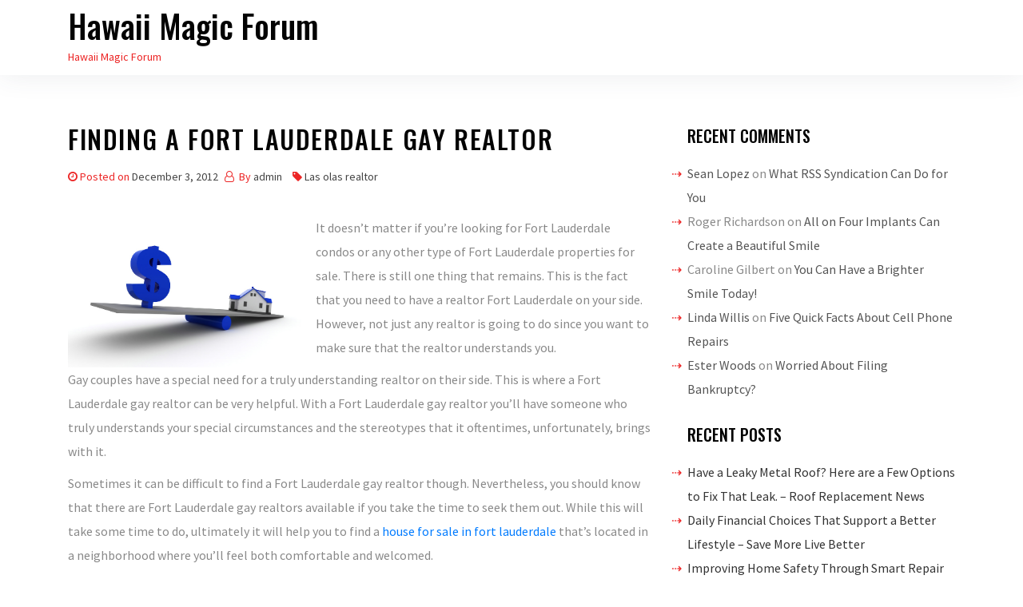

--- FILE ---
content_type: text/html; charset=UTF-8
request_url: https://hawaiimagicforum.com/finding-a-fort-lauderdale-gay-realtor/
body_size: 11557
content:
<!DOCTYPE html>
<html lang="en-US">

<head>
    <meta charset="UTF-8">
    <meta name="viewport" content="width=device-width, initial-scale=1">
    <link rel="profile" href="https://gmpg.org/xfn/11">
    <meta name='robots' content='index, follow, max-image-preview:large, max-snippet:-1, max-video-preview:-1' />

	<!-- This site is optimized with the Yoast SEO plugin v26.7 - https://yoast.com/wordpress/plugins/seo/ -->
	<title>Finding A Fort Lauderdale Gay Realtor - Hawaii Magic Forum</title>
	<link rel="canonical" href="https://hawaiimagicforum.com/finding-a-fort-lauderdale-gay-realtor/" />
	<meta property="og:locale" content="en_US" />
	<meta property="og:type" content="article" />
	<meta property="og:title" content="Finding A Fort Lauderdale Gay Realtor - Hawaii Magic Forum" />
	<meta property="og:description" content="It doesn&#8217;t matter if you&#8217;re looking for Fort Lauderdale condos or any other type of Fort Lauderdale properties for sale. There is still one thing that remains. This is the fact that you need to have a realtor Fort Lauderdale on your side. However, not just any realtor is going to do since you want [&hellip;]" />
	<meta property="og:url" content="https://hawaiimagicforum.com/finding-a-fort-lauderdale-gay-realtor/" />
	<meta property="og:site_name" content="Hawaii Magic Forum" />
	<meta property="article:published_time" content="2012-12-03T21:58:39+00:00" />
	<meta property="og:image" content="https://s3.amazonaws.com/systemimage/42939487_Subscription_S.jpg" />
	<meta name="author" content="admin" />
	<meta name="twitter:card" content="summary_large_image" />
	<meta name="twitter:label1" content="Written by" />
	<meta name="twitter:data1" content="admin" />
	<meta name="twitter:label2" content="Est. reading time" />
	<meta name="twitter:data2" content="2 minutes" />
	<script type="application/ld+json" class="yoast-schema-graph">{"@context":"https://schema.org","@graph":[{"@type":"Article","@id":"https://hawaiimagicforum.com/finding-a-fort-lauderdale-gay-realtor/#article","isPartOf":{"@id":"https://hawaiimagicforum.com/finding-a-fort-lauderdale-gay-realtor/"},"author":{"name":"admin","@id":"https://hawaiimagicforum.com/#/schema/person/20bbedf2a848f70907a4ca56906ee9ba"},"headline":"Finding A Fort Lauderdale Gay Realtor","datePublished":"2012-12-03T21:58:39+00:00","mainEntityOfPage":{"@id":"https://hawaiimagicforum.com/finding-a-fort-lauderdale-gay-realtor/"},"wordCount":319,"commentCount":0,"image":{"@id":"https://hawaiimagicforum.com/finding-a-fort-lauderdale-gay-realtor/#primaryimage"},"thumbnailUrl":"https://s3.amazonaws.com/systemimage/42939487_Subscription_S.jpg","articleSection":["Las olas realtor","Realtor fort lauderdale fl","Wilton manors foreclosures"],"inLanguage":"en-US","potentialAction":[{"@type":"CommentAction","name":"Comment","target":["https://hawaiimagicforum.com/finding-a-fort-lauderdale-gay-realtor/#respond"]}]},{"@type":"WebPage","@id":"https://hawaiimagicforum.com/finding-a-fort-lauderdale-gay-realtor/","url":"https://hawaiimagicforum.com/finding-a-fort-lauderdale-gay-realtor/","name":"Finding A Fort Lauderdale Gay Realtor - Hawaii Magic Forum","isPartOf":{"@id":"https://hawaiimagicforum.com/#website"},"primaryImageOfPage":{"@id":"https://hawaiimagicforum.com/finding-a-fort-lauderdale-gay-realtor/#primaryimage"},"image":{"@id":"https://hawaiimagicforum.com/finding-a-fort-lauderdale-gay-realtor/#primaryimage"},"thumbnailUrl":"https://s3.amazonaws.com/systemimage/42939487_Subscription_S.jpg","datePublished":"2012-12-03T21:58:39+00:00","author":{"@id":"https://hawaiimagicforum.com/#/schema/person/20bbedf2a848f70907a4ca56906ee9ba"},"breadcrumb":{"@id":"https://hawaiimagicforum.com/finding-a-fort-lauderdale-gay-realtor/#breadcrumb"},"inLanguage":"en-US","potentialAction":[{"@type":"ReadAction","target":["https://hawaiimagicforum.com/finding-a-fort-lauderdale-gay-realtor/"]}]},{"@type":"ImageObject","inLanguage":"en-US","@id":"https://hawaiimagicforum.com/finding-a-fort-lauderdale-gay-realtor/#primaryimage","url":"https://s3.amazonaws.com/systemimage/42939487_Subscription_S.jpg","contentUrl":"https://s3.amazonaws.com/systemimage/42939487_Subscription_S.jpg"},{"@type":"BreadcrumbList","@id":"https://hawaiimagicforum.com/finding-a-fort-lauderdale-gay-realtor/#breadcrumb","itemListElement":[{"@type":"ListItem","position":1,"name":"Home","item":"https://hawaiimagicforum.com/"},{"@type":"ListItem","position":2,"name":"Finding A Fort Lauderdale Gay Realtor"}]},{"@type":"WebSite","@id":"https://hawaiimagicforum.com/#website","url":"https://hawaiimagicforum.com/","name":"Hawaii Magic Forum","description":"Hawaii Magic Forum","potentialAction":[{"@type":"SearchAction","target":{"@type":"EntryPoint","urlTemplate":"https://hawaiimagicforum.com/?s={search_term_string}"},"query-input":{"@type":"PropertyValueSpecification","valueRequired":true,"valueName":"search_term_string"}}],"inLanguage":"en-US"},{"@type":"Person","@id":"https://hawaiimagicforum.com/#/schema/person/20bbedf2a848f70907a4ca56906ee9ba","name":"admin","image":{"@type":"ImageObject","inLanguage":"en-US","@id":"https://hawaiimagicforum.com/#/schema/person/image/","url":"https://secure.gravatar.com/avatar/9baecf92bae6639a4e61738fb5c8b53b063b214f232b91bd950a7b295f0cd154?s=96&d=identicon&r=g","contentUrl":"https://secure.gravatar.com/avatar/9baecf92bae6639a4e61738fb5c8b53b063b214f232b91bd950a7b295f0cd154?s=96&d=identicon&r=g","caption":"admin"},"url":"https://hawaiimagicforum.com/author/admin/"}]}</script>
	<!-- / Yoast SEO plugin. -->


<link rel='dns-prefetch' href='//fonts.googleapis.com' />
<link rel="alternate" type="application/rss+xml" title="Hawaii Magic Forum &raquo; Feed" href="https://hawaiimagicforum.com/feed/" />
<link rel="alternate" type="application/rss+xml" title="Hawaii Magic Forum &raquo; Comments Feed" href="https://hawaiimagicforum.com/comments/feed/" />
<link rel="alternate" type="application/rss+xml" title="Hawaii Magic Forum &raquo; Finding A Fort Lauderdale Gay Realtor Comments Feed" href="https://hawaiimagicforum.com/finding-a-fort-lauderdale-gay-realtor/feed/" />
<link rel="alternate" title="oEmbed (JSON)" type="application/json+oembed" href="https://hawaiimagicforum.com/wp-json/oembed/1.0/embed?url=https%3A%2F%2Fhawaiimagicforum.com%2Ffinding-a-fort-lauderdale-gay-realtor%2F" />
<link rel="alternate" title="oEmbed (XML)" type="text/xml+oembed" href="https://hawaiimagicforum.com/wp-json/oembed/1.0/embed?url=https%3A%2F%2Fhawaiimagicforum.com%2Ffinding-a-fort-lauderdale-gay-realtor%2F&#038;format=xml" />
<style id='wp-img-auto-sizes-contain-inline-css' type='text/css'>
img:is([sizes=auto i],[sizes^="auto," i]){contain-intrinsic-size:3000px 1500px}
/*# sourceURL=wp-img-auto-sizes-contain-inline-css */
</style>
<style id='wp-emoji-styles-inline-css' type='text/css'>

	img.wp-smiley, img.emoji {
		display: inline !important;
		border: none !important;
		box-shadow: none !important;
		height: 1em !important;
		width: 1em !important;
		margin: 0 0.07em !important;
		vertical-align: -0.1em !important;
		background: none !important;
		padding: 0 !important;
	}
/*# sourceURL=wp-emoji-styles-inline-css */
</style>
<style id='wp-block-library-inline-css' type='text/css'>
:root{--wp-block-synced-color:#7a00df;--wp-block-synced-color--rgb:122,0,223;--wp-bound-block-color:var(--wp-block-synced-color);--wp-editor-canvas-background:#ddd;--wp-admin-theme-color:#007cba;--wp-admin-theme-color--rgb:0,124,186;--wp-admin-theme-color-darker-10:#006ba1;--wp-admin-theme-color-darker-10--rgb:0,107,160.5;--wp-admin-theme-color-darker-20:#005a87;--wp-admin-theme-color-darker-20--rgb:0,90,135;--wp-admin-border-width-focus:2px}@media (min-resolution:192dpi){:root{--wp-admin-border-width-focus:1.5px}}.wp-element-button{cursor:pointer}:root .has-very-light-gray-background-color{background-color:#eee}:root .has-very-dark-gray-background-color{background-color:#313131}:root .has-very-light-gray-color{color:#eee}:root .has-very-dark-gray-color{color:#313131}:root .has-vivid-green-cyan-to-vivid-cyan-blue-gradient-background{background:linear-gradient(135deg,#00d084,#0693e3)}:root .has-purple-crush-gradient-background{background:linear-gradient(135deg,#34e2e4,#4721fb 50%,#ab1dfe)}:root .has-hazy-dawn-gradient-background{background:linear-gradient(135deg,#faaca8,#dad0ec)}:root .has-subdued-olive-gradient-background{background:linear-gradient(135deg,#fafae1,#67a671)}:root .has-atomic-cream-gradient-background{background:linear-gradient(135deg,#fdd79a,#004a59)}:root .has-nightshade-gradient-background{background:linear-gradient(135deg,#330968,#31cdcf)}:root .has-midnight-gradient-background{background:linear-gradient(135deg,#020381,#2874fc)}:root{--wp--preset--font-size--normal:16px;--wp--preset--font-size--huge:42px}.has-regular-font-size{font-size:1em}.has-larger-font-size{font-size:2.625em}.has-normal-font-size{font-size:var(--wp--preset--font-size--normal)}.has-huge-font-size{font-size:var(--wp--preset--font-size--huge)}.has-text-align-center{text-align:center}.has-text-align-left{text-align:left}.has-text-align-right{text-align:right}.has-fit-text{white-space:nowrap!important}#end-resizable-editor-section{display:none}.aligncenter{clear:both}.items-justified-left{justify-content:flex-start}.items-justified-center{justify-content:center}.items-justified-right{justify-content:flex-end}.items-justified-space-between{justify-content:space-between}.screen-reader-text{border:0;clip-path:inset(50%);height:1px;margin:-1px;overflow:hidden;padding:0;position:absolute;width:1px;word-wrap:normal!important}.screen-reader-text:focus{background-color:#ddd;clip-path:none;color:#444;display:block;font-size:1em;height:auto;left:5px;line-height:normal;padding:15px 23px 14px;text-decoration:none;top:5px;width:auto;z-index:100000}html :where(.has-border-color){border-style:solid}html :where([style*=border-top-color]){border-top-style:solid}html :where([style*=border-right-color]){border-right-style:solid}html :where([style*=border-bottom-color]){border-bottom-style:solid}html :where([style*=border-left-color]){border-left-style:solid}html :where([style*=border-width]){border-style:solid}html :where([style*=border-top-width]){border-top-style:solid}html :where([style*=border-right-width]){border-right-style:solid}html :where([style*=border-bottom-width]){border-bottom-style:solid}html :where([style*=border-left-width]){border-left-style:solid}html :where(img[class*=wp-image-]){height:auto;max-width:100%}:where(figure){margin:0 0 1em}html :where(.is-position-sticky){--wp-admin--admin-bar--position-offset:var(--wp-admin--admin-bar--height,0px)}@media screen and (max-width:600px){html :where(.is-position-sticky){--wp-admin--admin-bar--position-offset:0px}}

/*# sourceURL=wp-block-library-inline-css */
</style><style id='global-styles-inline-css' type='text/css'>
:root{--wp--preset--aspect-ratio--square: 1;--wp--preset--aspect-ratio--4-3: 4/3;--wp--preset--aspect-ratio--3-4: 3/4;--wp--preset--aspect-ratio--3-2: 3/2;--wp--preset--aspect-ratio--2-3: 2/3;--wp--preset--aspect-ratio--16-9: 16/9;--wp--preset--aspect-ratio--9-16: 9/16;--wp--preset--color--black: #000000;--wp--preset--color--cyan-bluish-gray: #abb8c3;--wp--preset--color--white: #ffffff;--wp--preset--color--pale-pink: #f78da7;--wp--preset--color--vivid-red: #cf2e2e;--wp--preset--color--luminous-vivid-orange: #ff6900;--wp--preset--color--luminous-vivid-amber: #fcb900;--wp--preset--color--light-green-cyan: #7bdcb5;--wp--preset--color--vivid-green-cyan: #00d084;--wp--preset--color--pale-cyan-blue: #8ed1fc;--wp--preset--color--vivid-cyan-blue: #0693e3;--wp--preset--color--vivid-purple: #9b51e0;--wp--preset--gradient--vivid-cyan-blue-to-vivid-purple: linear-gradient(135deg,rgb(6,147,227) 0%,rgb(155,81,224) 100%);--wp--preset--gradient--light-green-cyan-to-vivid-green-cyan: linear-gradient(135deg,rgb(122,220,180) 0%,rgb(0,208,130) 100%);--wp--preset--gradient--luminous-vivid-amber-to-luminous-vivid-orange: linear-gradient(135deg,rgb(252,185,0) 0%,rgb(255,105,0) 100%);--wp--preset--gradient--luminous-vivid-orange-to-vivid-red: linear-gradient(135deg,rgb(255,105,0) 0%,rgb(207,46,46) 100%);--wp--preset--gradient--very-light-gray-to-cyan-bluish-gray: linear-gradient(135deg,rgb(238,238,238) 0%,rgb(169,184,195) 100%);--wp--preset--gradient--cool-to-warm-spectrum: linear-gradient(135deg,rgb(74,234,220) 0%,rgb(151,120,209) 20%,rgb(207,42,186) 40%,rgb(238,44,130) 60%,rgb(251,105,98) 80%,rgb(254,248,76) 100%);--wp--preset--gradient--blush-light-purple: linear-gradient(135deg,rgb(255,206,236) 0%,rgb(152,150,240) 100%);--wp--preset--gradient--blush-bordeaux: linear-gradient(135deg,rgb(254,205,165) 0%,rgb(254,45,45) 50%,rgb(107,0,62) 100%);--wp--preset--gradient--luminous-dusk: linear-gradient(135deg,rgb(255,203,112) 0%,rgb(199,81,192) 50%,rgb(65,88,208) 100%);--wp--preset--gradient--pale-ocean: linear-gradient(135deg,rgb(255,245,203) 0%,rgb(182,227,212) 50%,rgb(51,167,181) 100%);--wp--preset--gradient--electric-grass: linear-gradient(135deg,rgb(202,248,128) 0%,rgb(113,206,126) 100%);--wp--preset--gradient--midnight: linear-gradient(135deg,rgb(2,3,129) 0%,rgb(40,116,252) 100%);--wp--preset--font-size--small: 13px;--wp--preset--font-size--medium: 20px;--wp--preset--font-size--large: 36px;--wp--preset--font-size--x-large: 42px;--wp--preset--spacing--20: 0.44rem;--wp--preset--spacing--30: 0.67rem;--wp--preset--spacing--40: 1rem;--wp--preset--spacing--50: 1.5rem;--wp--preset--spacing--60: 2.25rem;--wp--preset--spacing--70: 3.38rem;--wp--preset--spacing--80: 5.06rem;--wp--preset--shadow--natural: 6px 6px 9px rgba(0, 0, 0, 0.2);--wp--preset--shadow--deep: 12px 12px 50px rgba(0, 0, 0, 0.4);--wp--preset--shadow--sharp: 6px 6px 0px rgba(0, 0, 0, 0.2);--wp--preset--shadow--outlined: 6px 6px 0px -3px rgb(255, 255, 255), 6px 6px rgb(0, 0, 0);--wp--preset--shadow--crisp: 6px 6px 0px rgb(0, 0, 0);}:where(.is-layout-flex){gap: 0.5em;}:where(.is-layout-grid){gap: 0.5em;}body .is-layout-flex{display: flex;}.is-layout-flex{flex-wrap: wrap;align-items: center;}.is-layout-flex > :is(*, div){margin: 0;}body .is-layout-grid{display: grid;}.is-layout-grid > :is(*, div){margin: 0;}:where(.wp-block-columns.is-layout-flex){gap: 2em;}:where(.wp-block-columns.is-layout-grid){gap: 2em;}:where(.wp-block-post-template.is-layout-flex){gap: 1.25em;}:where(.wp-block-post-template.is-layout-grid){gap: 1.25em;}.has-black-color{color: var(--wp--preset--color--black) !important;}.has-cyan-bluish-gray-color{color: var(--wp--preset--color--cyan-bluish-gray) !important;}.has-white-color{color: var(--wp--preset--color--white) !important;}.has-pale-pink-color{color: var(--wp--preset--color--pale-pink) !important;}.has-vivid-red-color{color: var(--wp--preset--color--vivid-red) !important;}.has-luminous-vivid-orange-color{color: var(--wp--preset--color--luminous-vivid-orange) !important;}.has-luminous-vivid-amber-color{color: var(--wp--preset--color--luminous-vivid-amber) !important;}.has-light-green-cyan-color{color: var(--wp--preset--color--light-green-cyan) !important;}.has-vivid-green-cyan-color{color: var(--wp--preset--color--vivid-green-cyan) !important;}.has-pale-cyan-blue-color{color: var(--wp--preset--color--pale-cyan-blue) !important;}.has-vivid-cyan-blue-color{color: var(--wp--preset--color--vivid-cyan-blue) !important;}.has-vivid-purple-color{color: var(--wp--preset--color--vivid-purple) !important;}.has-black-background-color{background-color: var(--wp--preset--color--black) !important;}.has-cyan-bluish-gray-background-color{background-color: var(--wp--preset--color--cyan-bluish-gray) !important;}.has-white-background-color{background-color: var(--wp--preset--color--white) !important;}.has-pale-pink-background-color{background-color: var(--wp--preset--color--pale-pink) !important;}.has-vivid-red-background-color{background-color: var(--wp--preset--color--vivid-red) !important;}.has-luminous-vivid-orange-background-color{background-color: var(--wp--preset--color--luminous-vivid-orange) !important;}.has-luminous-vivid-amber-background-color{background-color: var(--wp--preset--color--luminous-vivid-amber) !important;}.has-light-green-cyan-background-color{background-color: var(--wp--preset--color--light-green-cyan) !important;}.has-vivid-green-cyan-background-color{background-color: var(--wp--preset--color--vivid-green-cyan) !important;}.has-pale-cyan-blue-background-color{background-color: var(--wp--preset--color--pale-cyan-blue) !important;}.has-vivid-cyan-blue-background-color{background-color: var(--wp--preset--color--vivid-cyan-blue) !important;}.has-vivid-purple-background-color{background-color: var(--wp--preset--color--vivid-purple) !important;}.has-black-border-color{border-color: var(--wp--preset--color--black) !important;}.has-cyan-bluish-gray-border-color{border-color: var(--wp--preset--color--cyan-bluish-gray) !important;}.has-white-border-color{border-color: var(--wp--preset--color--white) !important;}.has-pale-pink-border-color{border-color: var(--wp--preset--color--pale-pink) !important;}.has-vivid-red-border-color{border-color: var(--wp--preset--color--vivid-red) !important;}.has-luminous-vivid-orange-border-color{border-color: var(--wp--preset--color--luminous-vivid-orange) !important;}.has-luminous-vivid-amber-border-color{border-color: var(--wp--preset--color--luminous-vivid-amber) !important;}.has-light-green-cyan-border-color{border-color: var(--wp--preset--color--light-green-cyan) !important;}.has-vivid-green-cyan-border-color{border-color: var(--wp--preset--color--vivid-green-cyan) !important;}.has-pale-cyan-blue-border-color{border-color: var(--wp--preset--color--pale-cyan-blue) !important;}.has-vivid-cyan-blue-border-color{border-color: var(--wp--preset--color--vivid-cyan-blue) !important;}.has-vivid-purple-border-color{border-color: var(--wp--preset--color--vivid-purple) !important;}.has-vivid-cyan-blue-to-vivid-purple-gradient-background{background: var(--wp--preset--gradient--vivid-cyan-blue-to-vivid-purple) !important;}.has-light-green-cyan-to-vivid-green-cyan-gradient-background{background: var(--wp--preset--gradient--light-green-cyan-to-vivid-green-cyan) !important;}.has-luminous-vivid-amber-to-luminous-vivid-orange-gradient-background{background: var(--wp--preset--gradient--luminous-vivid-amber-to-luminous-vivid-orange) !important;}.has-luminous-vivid-orange-to-vivid-red-gradient-background{background: var(--wp--preset--gradient--luminous-vivid-orange-to-vivid-red) !important;}.has-very-light-gray-to-cyan-bluish-gray-gradient-background{background: var(--wp--preset--gradient--very-light-gray-to-cyan-bluish-gray) !important;}.has-cool-to-warm-spectrum-gradient-background{background: var(--wp--preset--gradient--cool-to-warm-spectrum) !important;}.has-blush-light-purple-gradient-background{background: var(--wp--preset--gradient--blush-light-purple) !important;}.has-blush-bordeaux-gradient-background{background: var(--wp--preset--gradient--blush-bordeaux) !important;}.has-luminous-dusk-gradient-background{background: var(--wp--preset--gradient--luminous-dusk) !important;}.has-pale-ocean-gradient-background{background: var(--wp--preset--gradient--pale-ocean) !important;}.has-electric-grass-gradient-background{background: var(--wp--preset--gradient--electric-grass) !important;}.has-midnight-gradient-background{background: var(--wp--preset--gradient--midnight) !important;}.has-small-font-size{font-size: var(--wp--preset--font-size--small) !important;}.has-medium-font-size{font-size: var(--wp--preset--font-size--medium) !important;}.has-large-font-size{font-size: var(--wp--preset--font-size--large) !important;}.has-x-large-font-size{font-size: var(--wp--preset--font-size--x-large) !important;}
/*# sourceURL=global-styles-inline-css */
</style>

<style id='classic-theme-styles-inline-css' type='text/css'>
/*! This file is auto-generated */
.wp-block-button__link{color:#fff;background-color:#32373c;border-radius:9999px;box-shadow:none;text-decoration:none;padding:calc(.667em + 2px) calc(1.333em + 2px);font-size:1.125em}.wp-block-file__button{background:#32373c;color:#fff;text-decoration:none}
/*# sourceURL=/wp-includes/css/classic-themes.min.css */
</style>
<link rel='stylesheet' id='oncue-style-css' href='https://hawaiimagicforum.com/wp-content/themes/oncue/style.css?ver=6.9' type='text/css' media='all' />
<link rel='stylesheet' id='bootstrap-css' href='https://hawaiimagicforum.com/wp-content/themes/oncue/assets/css/bootstrap.min.css?ver=6.9' type='text/css' media='all' />
<link rel='stylesheet' id='google-fonts-css' href='https://fonts.googleapis.com/css?family=Source+Sans+Pro%3A300%2C400%2C500%7COswald%3A300%2C400%2C500&#038;display=swap&#038;ver=6.9' type='text/css' media='all' />
<link rel='stylesheet' id='navbar-css' href='https://hawaiimagicforum.com/wp-content/themes/oncue/assets/css/navbar.min.css?ver=6.9' type='text/css' media='all' />
<link rel='stylesheet' id='font-awesome-css' href='https://hawaiimagicforum.com/wp-content/themes/oncue/assets/css/font-awesome.min.css?ver=6.9' type='text/css' media='all' />
<link rel='stylesheet' id='oncue-main-style-css' href='https://hawaiimagicforum.com/wp-content/themes/oncue/assets/css/theme-style.css?ver=6.9' type='text/css' media='all' />
<script type="text/javascript" src="https://hawaiimagicforum.com/wp-includes/js/jquery/jquery.min.js?ver=3.7.1" id="jquery-core-js"></script>
<script type="text/javascript" src="https://hawaiimagicforum.com/wp-includes/js/jquery/jquery-migrate.min.js?ver=3.4.1" id="jquery-migrate-js"></script>
<link rel="https://api.w.org/" href="https://hawaiimagicforum.com/wp-json/" /><link rel="alternate" title="JSON" type="application/json" href="https://hawaiimagicforum.com/wp-json/wp/v2/posts/285" /><link rel="EditURI" type="application/rsd+xml" title="RSD" href="https://hawaiimagicforum.com/xmlrpc.php?rsd" />
<meta name="generator" content="WordPress 6.9" />
<link rel='shortlink' href='https://hawaiimagicforum.com/?p=285' />
<link rel="pingback" href="https://hawaiimagicforum.com/xmlrpc.php"><style type="text/css">
.footer {
    background-color: #333333; }

    .nav-header {
        background-color: #ffffff; }
</style>
<style type="text/css">.recentcomments a{display:inline !important;padding:0 !important;margin:0 !important;}</style></head>

<body class="wp-singular post-template-default single single-post postid-285 single-format-standard wp-theme-oncue">
<a class="skip-link screen-reader-text" href="#site-content">Skip to the content</a>
<header class="nav-header">
    <!--Navbar -->
    <nav class="navbar navbar-expand-lg navbar-light bg-theme">
        <div class="container">
            <div class="brand mr-auto">
                <h1 class="site-title"><a href="https://hawaiimagicforum.com/">Hawaii Magic Forum</a></h1>                <div class="site-description">Hawaii Magic Forum</div><!-- .site-description -->            </div>
            <button class="navbar-toggler" type="button" data-toggle="collapse" data-target="#navbar-collapse"
                aria-controls="navbar-collapse" aria-expanded="false"
                aria-label="Toggle navigation">
                <span class="toggle-menu fa fa-bars"></span>

            </button>
            <div class="nav navbar-nav"></div>
        </div>
    </nav>
    <!--/navbar-->
</header>
<main id="site-content" class="site-main container mt-6">
    <div id="primary" class="content-area">
        <div class="row">
            <div class="col-md-8">
                <div id="post-285" class="thumbnail post-285 post type-post status-publish format-standard hentry category-las-olas-realtor category-realtor-fort-lauderdale-fl category-wilton-manors-foreclosures">
    <div class="caption">
        <header class="entry-header">
            <h1 class="entry-title mb-3">Finding A Fort Lauderdale Gay Realtor</h1>            <div class="blog_post_meta mb-3">
                <span class="posted-on"><i class="fa fa-clock-o"></i>Posted on <a href="https://hawaiimagicforum.com/finding-a-fort-lauderdale-gay-realtor/" rel="bookmark"><time class="entry-date published updated" datetime="2012-12-03T21:58:39+00:00">December 3, 2012</time></a></span><span class="byline"> <i class="fa fa-user-o"></i> By <span class="author vcard"><a class="url fn n" href="https://hawaiimagicforum.com/author/admin/">admin</a></span></span>			<span> <i class="fa fa-tag"></i><a href="https://hawaiimagicforum.com/category/las-olas-realtor/">Las olas realtor</a></span>
	            </div>
			
                                    
        </header><!-- .entry-header -->
        <div class="entry-content mb-5">
            <p><div style='float: left; padding-right: 10px;'><img src='https://s3.amazonaws.com/systemimage/42939487_Subscription_S.jpg' alt='Short sales in florida' align='left' width='300'></div>
<p> It doesn&#8217;t matter if you&#8217;re looking for Fort Lauderdale condos or any other type of Fort Lauderdale properties for sale. There is still one thing that remains. This is the fact that you need to have a realtor Fort Lauderdale on your side. However, not just any realtor is going to do since you want to make sure that the realtor understands you.</p>
<p>Gay couples have a special need for a truly understanding realtor on their side. This is where a Fort Lauderdale gay realtor can be very helpful. With a Fort Lauderdale gay realtor you&#8217;ll have someone who truly understands your special circumstances and the stereotypes that it oftentimes, unfortunately, brings with it.  </p>
<p>Sometimes it can be difficult to find a Fort Lauderdale gay realtor though. Nevertheless, you should know that there are Fort Lauderdale gay realtors available if you take the time to seek them out. While this will take some time to do, ultimately it will help you to find a <a href="http://henrifrank.com" Title="Short sales in broward county, Las olas realtor">house for sale in fort lauderdale</a> that&#8217;s located in a neighborhood where you&#8217;ll feel both comfortable and welcomed.</p>
<p>Now that you know that there are Fort Lauderdale gay realtors who can help you find great Fort Lauderdale real estate to purchase, isn&#8217;t it time that you seek out a <a href="http://www.nytimes.com/2012/07/26/garden/a-house-makeover-show-has-its-debut-on-ae-network-qa.html" Title="like this">Fort lauderdale gay realtor</a>? While you may feel as though they&#8217;d be in hiding somewhere, this isn&#8217;t necessarily the case at all. Admittedly, this is a special niche within the Ft Lauderdale real estate market but rest assured that other <a href="http://www.nytimes.com/pages/garden/index.html" Title="More information on Wilton manors houses for sale">South florida realtor</a>s will have resources that they can employ to help you find Fort Lauderdale gay realtors. So, don&#8217;t put it off any longer. Instead, take a few extra minutes to find these Fort Lauderdale gay realtors who will then be prepared to help you find a great new home.</p>
        </div><!-- .entry-content -->
    </div>
</div>
	<nav class="navigation post-navigation" aria-label="Posts">
		<h2 class="screen-reader-text">Post navigation</h2>
		<div class="nav-links"><div class="nav-previous"><a href="https://hawaiimagicforum.com/finding-out-what-is-the-best-motor-oil/" rel="prev"><span class="previous-post">Previous post:</span> <span class="post-title">Finding Out What Is The Best Motor Oil</span></a></div><div class="nav-next"><a href="https://hawaiimagicforum.com/managing-your-interaction-with-a-bowling-green-chevrolet-dealer/" rel="next"><span class="next-post">Next post:</span> <span class="post-title">Managing Your Interaction With A Bowling Green Chevrolet Dealer</span></a></div></div>
	</nav>
<div id="comments" class="comments-area">

    	<div id="respond" class="comment-respond">
		<h3 id="reply-title" class="comment-reply-title">Leave a Reply <small><a rel="nofollow" id="cancel-comment-reply-link" href="/finding-a-fort-lauderdale-gay-realtor/#respond" style="display:none;">Cancel reply</a></small></h3><p class="must-log-in">You must be <a href="https://hawaiimagicforum.com/wp-login.php?redirect_to=https%3A%2F%2Fhawaiimagicforum.com%2Ffinding-a-fort-lauderdale-gay-realtor%2F">logged in</a> to post a comment.</p>	</div><!-- #respond -->
	
</div><!-- #comments -->            </div>
            <!--/col-md-8-->
            <aside class="sidebar col-md-4 text-left">
    <div class="blog-sidebar">
        <section id="recent-comments-2" class="widget widget_recent_comments"><h2 class="widget-title">Recent Comments</h2><ul id="recentcomments"><li class="recentcomments"><span class="comment-author-link"><a href="http://www.wikihow.com/Category:Weddings" class="url" rel="ugc external nofollow">Sean Lopez</a></span> on <a href="https://hawaiimagicforum.com/what-rss-syndication-can-do-for-you/#comment-23015">What RSS Syndication Can Do for You</a></li><li class="recentcomments"><span class="comment-author-link">Roger Richardson</span> on <a href="https://hawaiimagicforum.com/all-on-four-implants-can-create-a-beautiful-smile/#comment-23014">All on Four Implants Can Create a Beautiful Smile</a></li><li class="recentcomments"><span class="comment-author-link">Caroline Gilbert</span> on <a href="https://hawaiimagicforum.com/you-can-have-a-brighter-smile-today/#comment-23013">You Can Have a Brighter Smile Today!</a></li><li class="recentcomments"><span class="comment-author-link"><a href="http://ths.gardenweb.com/forums/load/flooring/msg0714244720034.html?17" class="url" rel="ugc external nofollow">Linda Willis</a></span> on <a href="https://hawaiimagicforum.com/five-quick-facts-about-cell-phone-repairs/#comment-23012">Five Quick Facts About Cell Phone Repairs</a></li><li class="recentcomments"><span class="comment-author-link"><a href="http://www.theinformationdaily.com/2013/07/23/health-experts-battle-over-the-benefits-and-potential-" class="url" rel="ugc external nofollow">Ester Woods</a></span> on <a href="https://hawaiimagicforum.com/worried-about-filing-bankruptcy/#comment-23011">Worried About Filing Bankruptcy?</a></li></ul></section>
		<section id="recent-posts-3" class="widget widget_recent_entries">
		<h2 class="widget-title">Recent Posts</h2>
		<ul>
											<li>
					<a href="https://hawaiimagicforum.com/have-a-leaky-metal-roof-here-are-a-few-options-to-fix-that-leak-roof-replacement-news/">Have a Leaky Metal Roof? Here are a Few Options to Fix That Leak. &#8211; Roof Replacement News</a>
									</li>
											<li>
					<a href="https://hawaiimagicforum.com/daily-financial-choices-that-support-a-better-lifestyle-save-more-live-better/">Daily Financial Choices That Support a Better Lifestyle &#8211; Save More Live Better</a>
									</li>
											<li>
					<a href="https://hawaiimagicforum.com/improving-home-safety-through-smart-repair-strategies-home-repair-workshop/">Improving Home Safety Through Smart Repair Strategies &#8211; Home Repair Workshop</a>
									</li>
											<li>
					<a href="https://hawaiimagicforum.com/the-role-of-a-lawyer-in-a-divorce-on-mutual-agreement-court-video/">The Role of a Lawyer in a Divorce on Mutual Agreement &#8211; Court Video</a>
									</li>
											<li>
					<a href="https://hawaiimagicforum.com/how-to-lock-a-door-without-a-lock-in-an-emergency-protect-your-home-hq/">How to Lock a Door Without a Lock in an Emergency &#8211; Protect Your Home HQ</a>
									</li>
					</ul>

		</section><section id="calendar-4" class="widget widget_calendar"><div id="calendar_wrap" class="calendar_wrap"><table id="wp-calendar" class="wp-calendar-table">
	<caption>January 2026</caption>
	<thead>
	<tr>
		<th scope="col" aria-label="Monday">M</th>
		<th scope="col" aria-label="Tuesday">T</th>
		<th scope="col" aria-label="Wednesday">W</th>
		<th scope="col" aria-label="Thursday">T</th>
		<th scope="col" aria-label="Friday">F</th>
		<th scope="col" aria-label="Saturday">S</th>
		<th scope="col" aria-label="Sunday">S</th>
	</tr>
	</thead>
	<tbody>
	<tr>
		<td colspan="3" class="pad">&nbsp;</td><td>1</td><td>2</td><td><a href="https://hawaiimagicforum.com/2026/01/03/" aria-label="Posts published on January 3, 2026">3</a></td><td><a href="https://hawaiimagicforum.com/2026/01/04/" aria-label="Posts published on January 4, 2026">4</a></td>
	</tr>
	<tr>
		<td><a href="https://hawaiimagicforum.com/2026/01/05/" aria-label="Posts published on January 5, 2026">5</a></td><td><a href="https://hawaiimagicforum.com/2026/01/06/" aria-label="Posts published on January 6, 2026">6</a></td><td><a href="https://hawaiimagicforum.com/2026/01/07/" aria-label="Posts published on January 7, 2026">7</a></td><td><a href="https://hawaiimagicforum.com/2026/01/08/" aria-label="Posts published on January 8, 2026">8</a></td><td>9</td><td><a href="https://hawaiimagicforum.com/2026/01/10/" aria-label="Posts published on January 10, 2026">10</a></td><td>11</td>
	</tr>
	<tr>
		<td><a href="https://hawaiimagicforum.com/2026/01/12/" aria-label="Posts published on January 12, 2026">12</a></td><td><a href="https://hawaiimagicforum.com/2026/01/13/" aria-label="Posts published on January 13, 2026">13</a></td><td>14</td><td><a href="https://hawaiimagicforum.com/2026/01/15/" aria-label="Posts published on January 15, 2026">15</a></td><td>16</td><td>17</td><td id="today">18</td>
	</tr>
	<tr>
		<td>19</td><td>20</td><td>21</td><td>22</td><td>23</td><td>24</td><td>25</td>
	</tr>
	<tr>
		<td>26</td><td>27</td><td>28</td><td>29</td><td>30</td><td>31</td>
		<td class="pad" colspan="1">&nbsp;</td>
	</tr>
	</tbody>
	</table><nav aria-label="Previous and next months" class="wp-calendar-nav">
		<span class="wp-calendar-nav-prev"><a href="https://hawaiimagicforum.com/2025/12/">&laquo; Dec</a></span>
		<span class="pad">&nbsp;</span>
		<span class="wp-calendar-nav-next">&nbsp;</span>
	</nav></div></section><section id="archives-3" class="widget widget_archive"><h2 class="widget-title">Archives</h2>		<label class="screen-reader-text" for="archives-dropdown-3">Archives</label>
		<select id="archives-dropdown-3" name="archive-dropdown">
			
			<option value="">Select Month</option>
				<option value='https://hawaiimagicforum.com/2026/01/'> January 2026 </option>
	<option value='https://hawaiimagicforum.com/2025/12/'> December 2025 </option>
	<option value='https://hawaiimagicforum.com/2025/11/'> November 2025 </option>
	<option value='https://hawaiimagicforum.com/2025/10/'> October 2025 </option>
	<option value='https://hawaiimagicforum.com/2025/09/'> September 2025 </option>
	<option value='https://hawaiimagicforum.com/2025/08/'> August 2025 </option>
	<option value='https://hawaiimagicforum.com/2025/07/'> July 2025 </option>
	<option value='https://hawaiimagicforum.com/2025/06/'> June 2025 </option>
	<option value='https://hawaiimagicforum.com/2025/05/'> May 2025 </option>
	<option value='https://hawaiimagicforum.com/2025/04/'> April 2025 </option>
	<option value='https://hawaiimagicforum.com/2025/03/'> March 2025 </option>
	<option value='https://hawaiimagicforum.com/2025/02/'> February 2025 </option>
	<option value='https://hawaiimagicforum.com/2025/01/'> January 2025 </option>
	<option value='https://hawaiimagicforum.com/2024/12/'> December 2024 </option>
	<option value='https://hawaiimagicforum.com/2024/11/'> November 2024 </option>
	<option value='https://hawaiimagicforum.com/2024/10/'> October 2024 </option>
	<option value='https://hawaiimagicforum.com/2024/09/'> September 2024 </option>
	<option value='https://hawaiimagicforum.com/2024/08/'> August 2024 </option>
	<option value='https://hawaiimagicforum.com/2024/07/'> July 2024 </option>
	<option value='https://hawaiimagicforum.com/2024/06/'> June 2024 </option>
	<option value='https://hawaiimagicforum.com/2024/05/'> May 2024 </option>
	<option value='https://hawaiimagicforum.com/2024/04/'> April 2024 </option>
	<option value='https://hawaiimagicforum.com/2024/03/'> March 2024 </option>
	<option value='https://hawaiimagicforum.com/2024/02/'> February 2024 </option>
	<option value='https://hawaiimagicforum.com/2024/01/'> January 2024 </option>
	<option value='https://hawaiimagicforum.com/2023/12/'> December 2023 </option>
	<option value='https://hawaiimagicforum.com/2023/11/'> November 2023 </option>
	<option value='https://hawaiimagicforum.com/2023/10/'> October 2023 </option>
	<option value='https://hawaiimagicforum.com/2023/09/'> September 2023 </option>
	<option value='https://hawaiimagicforum.com/2023/08/'> August 2023 </option>
	<option value='https://hawaiimagicforum.com/2023/07/'> July 2023 </option>
	<option value='https://hawaiimagicforum.com/2023/06/'> June 2023 </option>
	<option value='https://hawaiimagicforum.com/2023/05/'> May 2023 </option>
	<option value='https://hawaiimagicforum.com/2023/04/'> April 2023 </option>
	<option value='https://hawaiimagicforum.com/2023/03/'> March 2023 </option>
	<option value='https://hawaiimagicforum.com/2023/02/'> February 2023 </option>
	<option value='https://hawaiimagicforum.com/2023/01/'> January 2023 </option>
	<option value='https://hawaiimagicforum.com/2022/12/'> December 2022 </option>
	<option value='https://hawaiimagicforum.com/2022/11/'> November 2022 </option>
	<option value='https://hawaiimagicforum.com/2022/10/'> October 2022 </option>
	<option value='https://hawaiimagicforum.com/2022/09/'> September 2022 </option>
	<option value='https://hawaiimagicforum.com/2022/08/'> August 2022 </option>
	<option value='https://hawaiimagicforum.com/2022/07/'> July 2022 </option>
	<option value='https://hawaiimagicforum.com/2022/06/'> June 2022 </option>
	<option value='https://hawaiimagicforum.com/2022/05/'> May 2022 </option>
	<option value='https://hawaiimagicforum.com/2022/04/'> April 2022 </option>
	<option value='https://hawaiimagicforum.com/2022/03/'> March 2022 </option>
	<option value='https://hawaiimagicforum.com/2022/02/'> February 2022 </option>
	<option value='https://hawaiimagicforum.com/2022/01/'> January 2022 </option>
	<option value='https://hawaiimagicforum.com/2021/12/'> December 2021 </option>
	<option value='https://hawaiimagicforum.com/2021/11/'> November 2021 </option>
	<option value='https://hawaiimagicforum.com/2021/10/'> October 2021 </option>
	<option value='https://hawaiimagicforum.com/2021/09/'> September 2021 </option>
	<option value='https://hawaiimagicforum.com/2021/08/'> August 2021 </option>
	<option value='https://hawaiimagicforum.com/2021/07/'> July 2021 </option>
	<option value='https://hawaiimagicforum.com/2021/06/'> June 2021 </option>
	<option value='https://hawaiimagicforum.com/2021/05/'> May 2021 </option>
	<option value='https://hawaiimagicforum.com/2021/04/'> April 2021 </option>
	<option value='https://hawaiimagicforum.com/2021/03/'> March 2021 </option>
	<option value='https://hawaiimagicforum.com/2021/02/'> February 2021 </option>
	<option value='https://hawaiimagicforum.com/2021/01/'> January 2021 </option>
	<option value='https://hawaiimagicforum.com/2020/12/'> December 2020 </option>
	<option value='https://hawaiimagicforum.com/2020/11/'> November 2020 </option>
	<option value='https://hawaiimagicforum.com/2020/10/'> October 2020 </option>
	<option value='https://hawaiimagicforum.com/2020/09/'> September 2020 </option>
	<option value='https://hawaiimagicforum.com/2020/08/'> August 2020 </option>
	<option value='https://hawaiimagicforum.com/2016/02/'> February 2016 </option>
	<option value='https://hawaiimagicforum.com/2015/11/'> November 2015 </option>
	<option value='https://hawaiimagicforum.com/2015/10/'> October 2015 </option>
	<option value='https://hawaiimagicforum.com/2015/09/'> September 2015 </option>
	<option value='https://hawaiimagicforum.com/2014/03/'> March 2014 </option>
	<option value='https://hawaiimagicforum.com/2014/02/'> February 2014 </option>
	<option value='https://hawaiimagicforum.com/2014/01/'> January 2014 </option>
	<option value='https://hawaiimagicforum.com/2013/12/'> December 2013 </option>
	<option value='https://hawaiimagicforum.com/2013/11/'> November 2013 </option>
	<option value='https://hawaiimagicforum.com/2013/10/'> October 2013 </option>
	<option value='https://hawaiimagicforum.com/2013/09/'> September 2013 </option>
	<option value='https://hawaiimagicforum.com/2013/08/'> August 2013 </option>
	<option value='https://hawaiimagicforum.com/2013/07/'> July 2013 </option>
	<option value='https://hawaiimagicforum.com/2013/06/'> June 2013 </option>
	<option value='https://hawaiimagicforum.com/2013/05/'> May 2013 </option>
	<option value='https://hawaiimagicforum.com/2013/04/'> April 2013 </option>
	<option value='https://hawaiimagicforum.com/2013/03/'> March 2013 </option>
	<option value='https://hawaiimagicforum.com/2013/02/'> February 2013 </option>
	<option value='https://hawaiimagicforum.com/2013/01/'> January 2013 </option>
	<option value='https://hawaiimagicforum.com/2012/12/'> December 2012 </option>
	<option value='https://hawaiimagicforum.com/2012/11/'> November 2012 </option>
	<option value='https://hawaiimagicforum.com/2012/10/'> October 2012 </option>
	<option value='https://hawaiimagicforum.com/2012/09/'> September 2012 </option>
	<option value='https://hawaiimagicforum.com/2012/08/'> August 2012 </option>
	<option value='https://hawaiimagicforum.com/2012/07/'> July 2012 </option>
	<option value='https://hawaiimagicforum.com/2012/06/'> June 2012 </option>
	<option value='https://hawaiimagicforum.com/2012/05/'> May 2012 </option>

		</select>

			<script type="text/javascript">
/* <![CDATA[ */

( ( dropdownId ) => {
	const dropdown = document.getElementById( dropdownId );
	function onSelectChange() {
		setTimeout( () => {
			if ( 'escape' === dropdown.dataset.lastkey ) {
				return;
			}
			if ( dropdown.value ) {
				document.location.href = dropdown.value;
			}
		}, 250 );
	}
	function onKeyUp( event ) {
		if ( 'Escape' === event.key ) {
			dropdown.dataset.lastkey = 'escape';
		} else {
			delete dropdown.dataset.lastkey;
		}
	}
	function onClick() {
		delete dropdown.dataset.lastkey;
	}
	dropdown.addEventListener( 'keyup', onKeyUp );
	dropdown.addEventListener( 'click', onClick );
	dropdown.addEventListener( 'change', onSelectChange );
})( "archives-dropdown-3" );

//# sourceURL=WP_Widget_Archives%3A%3Awidget
/* ]]> */
</script>
</section>    </div>
</aside>        </div>
        <!--/Row-->
    </div><!-- #primary -->
</main><!-- #main -->

<!--Footer-->
<footer class="footer sec-bg">
    <div class="container">
        <div class="row text-left mt-4 mb-4">
                    </div>
        <hr>
        <div class="row copyright_info">
            <div class="col-md-12">
                <div class="mt-2">
                                        <div class="footer-credits">
                        <p class="footer-copyright powered-by-wordpress">
                            &copy;
                            2026									
							<a href="https://hawaiimagicforum.com/">Hawaii Magic Forum.</a>
							<a href="https://wordpress.org/">
							Powered by WordPress							</a>
                        </p><!-- .powered-by-wordpress -->
                    </div><!-- .footer-credits -->
                                    </div>
            </div>
        </div>
    </div>
</footer>
<!--Scroll To Top-->
<div id="back-top" class="scroll-top"><i class="fa fa-angle-up"></i></div>

<script type="speculationrules">
{"prefetch":[{"source":"document","where":{"and":[{"href_matches":"/*"},{"not":{"href_matches":["/wp-*.php","/wp-admin/*","/wp-content/uploads/*","/wp-content/*","/wp-content/plugins/*","/wp-content/themes/oncue/*","/*\\?(.+)"]}},{"not":{"selector_matches":"a[rel~=\"nofollow\"]"}},{"not":{"selector_matches":".no-prefetch, .no-prefetch a"}}]},"eagerness":"conservative"}]}
</script>
<script>
/(trident|msie)/i.test(navigator.userAgent) && document.getElementById && window.addEventListener && window
    .addEventListener("hashchange", function() {
        var t, e = location.hash.substring(1);
        /^[A-z0-9_-]+$/.test(e) && (t = document.getElementById(e)) && (/^(?:a|select|input|button|textarea)$/i
            .test(t.tagName) || (t.tabIndex = -1), t.focus())
    }, !1);
</script>
<script type="text/javascript" src="https://hawaiimagicforum.com/wp-content/themes/oncue/assets/js/bootstrap.min.js?ver=20151215" id="oncue-bootstrap-js-js"></script>
<script type="text/javascript" src="https://hawaiimagicforum.com/wp-content/themes/oncue/assets/js/navbar.min.js?ver=20151215" id="oncue-navbar-js-js"></script>
<script type="text/javascript" src="https://hawaiimagicforum.com/wp-content/themes/oncue/assets/js/custom.js?ver=20151215" id="oncue-custom-js"></script>
<script type="text/javascript" src="https://hawaiimagicforum.com/wp-includes/js/comment-reply.min.js?ver=6.9" id="comment-reply-js" async="async" data-wp-strategy="async" fetchpriority="low"></script>
<script id="wp-emoji-settings" type="application/json">
{"baseUrl":"https://s.w.org/images/core/emoji/17.0.2/72x72/","ext":".png","svgUrl":"https://s.w.org/images/core/emoji/17.0.2/svg/","svgExt":".svg","source":{"concatemoji":"https://hawaiimagicforum.com/wp-includes/js/wp-emoji-release.min.js?ver=6.9"}}
</script>
<script type="module">
/* <![CDATA[ */
/*! This file is auto-generated */
const a=JSON.parse(document.getElementById("wp-emoji-settings").textContent),o=(window._wpemojiSettings=a,"wpEmojiSettingsSupports"),s=["flag","emoji"];function i(e){try{var t={supportTests:e,timestamp:(new Date).valueOf()};sessionStorage.setItem(o,JSON.stringify(t))}catch(e){}}function c(e,t,n){e.clearRect(0,0,e.canvas.width,e.canvas.height),e.fillText(t,0,0);t=new Uint32Array(e.getImageData(0,0,e.canvas.width,e.canvas.height).data);e.clearRect(0,0,e.canvas.width,e.canvas.height),e.fillText(n,0,0);const a=new Uint32Array(e.getImageData(0,0,e.canvas.width,e.canvas.height).data);return t.every((e,t)=>e===a[t])}function p(e,t){e.clearRect(0,0,e.canvas.width,e.canvas.height),e.fillText(t,0,0);var n=e.getImageData(16,16,1,1);for(let e=0;e<n.data.length;e++)if(0!==n.data[e])return!1;return!0}function u(e,t,n,a){switch(t){case"flag":return n(e,"\ud83c\udff3\ufe0f\u200d\u26a7\ufe0f","\ud83c\udff3\ufe0f\u200b\u26a7\ufe0f")?!1:!n(e,"\ud83c\udde8\ud83c\uddf6","\ud83c\udde8\u200b\ud83c\uddf6")&&!n(e,"\ud83c\udff4\udb40\udc67\udb40\udc62\udb40\udc65\udb40\udc6e\udb40\udc67\udb40\udc7f","\ud83c\udff4\u200b\udb40\udc67\u200b\udb40\udc62\u200b\udb40\udc65\u200b\udb40\udc6e\u200b\udb40\udc67\u200b\udb40\udc7f");case"emoji":return!a(e,"\ud83e\u1fac8")}return!1}function f(e,t,n,a){let r;const o=(r="undefined"!=typeof WorkerGlobalScope&&self instanceof WorkerGlobalScope?new OffscreenCanvas(300,150):document.createElement("canvas")).getContext("2d",{willReadFrequently:!0}),s=(o.textBaseline="top",o.font="600 32px Arial",{});return e.forEach(e=>{s[e]=t(o,e,n,a)}),s}function r(e){var t=document.createElement("script");t.src=e,t.defer=!0,document.head.appendChild(t)}a.supports={everything:!0,everythingExceptFlag:!0},new Promise(t=>{let n=function(){try{var e=JSON.parse(sessionStorage.getItem(o));if("object"==typeof e&&"number"==typeof e.timestamp&&(new Date).valueOf()<e.timestamp+604800&&"object"==typeof e.supportTests)return e.supportTests}catch(e){}return null}();if(!n){if("undefined"!=typeof Worker&&"undefined"!=typeof OffscreenCanvas&&"undefined"!=typeof URL&&URL.createObjectURL&&"undefined"!=typeof Blob)try{var e="postMessage("+f.toString()+"("+[JSON.stringify(s),u.toString(),c.toString(),p.toString()].join(",")+"));",a=new Blob([e],{type:"text/javascript"});const r=new Worker(URL.createObjectURL(a),{name:"wpTestEmojiSupports"});return void(r.onmessage=e=>{i(n=e.data),r.terminate(),t(n)})}catch(e){}i(n=f(s,u,c,p))}t(n)}).then(e=>{for(const n in e)a.supports[n]=e[n],a.supports.everything=a.supports.everything&&a.supports[n],"flag"!==n&&(a.supports.everythingExceptFlag=a.supports.everythingExceptFlag&&a.supports[n]);var t;a.supports.everythingExceptFlag=a.supports.everythingExceptFlag&&!a.supports.flag,a.supports.everything||((t=a.source||{}).concatemoji?r(t.concatemoji):t.wpemoji&&t.twemoji&&(r(t.twemoji),r(t.wpemoji)))});
//# sourceURL=https://hawaiimagicforum.com/wp-includes/js/wp-emoji-loader.min.js
/* ]]> */
</script>
</body>

</html>